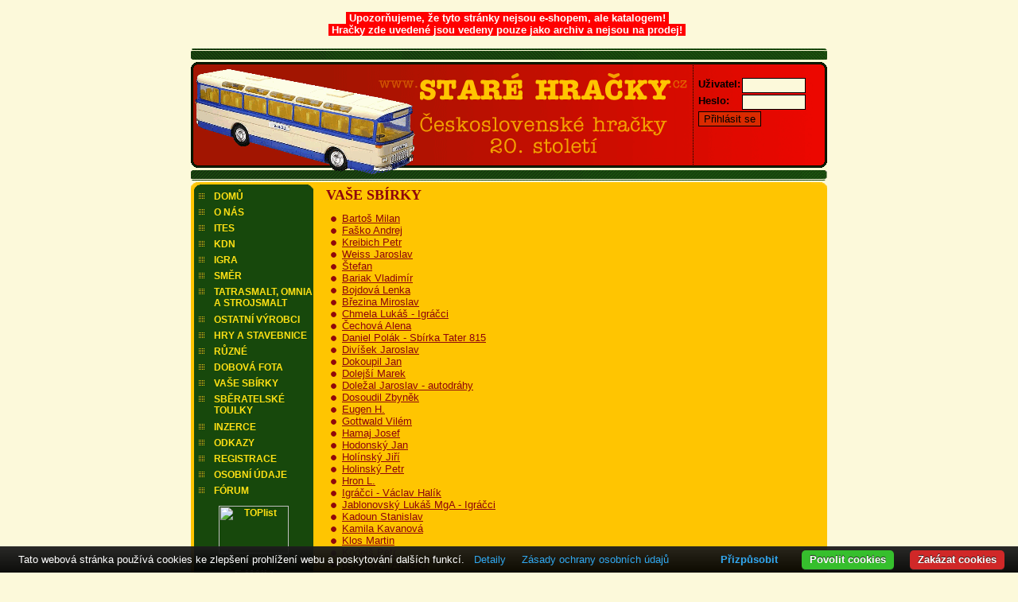

--- FILE ---
content_type: text/html
request_url: https://www.starehracky.cz/vase_sbirky.php
body_size: 4080
content:
<DOCTYPE HTML PUBLIC "-//W3C//DTD HTML 4.01 Transitional//EN" "http://www.w3.org/TR/html4/loose.dtd">
<html>
  <head>
  <meta http-equiv="content-type" content="text/html; charset=windows-1250">
  <meta name="author" content="Damian Brhel">
  <meta name="Description" content="StrĂˇnky o starĂ˝ch ÄŤeskoslovenskĂ˝ch a ÄŤeskĂ˝ch hraÄŤkĂˇch. PrĹŻbÄ›ĹľnÄ› aktualizovanĂ˝ katalog, doplnÄ›nĂ˝ inzercĂ­ s moĹľnostĂ­ prodeje, koupÄ› a vĂ˝mÄ›ny hraÄŤek.">
  <meta http-equiv="keywords" content="starehracky.cz, starĂ© hraÄŤky, ÄŤeskĂ© hraÄŤky, igra, ites, kdn, kaden, abrex, modely, modely aut, autĂ­ÄŤka, starĂ©, hraÄŤky, prodej, koupÄ›, vĂ˝mÄ›na">
	<script type="text/javascript" src="js/prototype.js"></script>
	<script type="text/javascript" src="js/scriptaculous.js?load=effects,builder"></script>
	<script type="text/javascript" src="js/lightbox.js"></script>
  <link rel="StyleSheet" href="styly.css" type="text/css">
   <!--[if lte IE 7]>
   <link rel="StyleSheet" href="stylyie6.css" type="text/css">
 <![endif]-->

  <link rel="StyleSheet" href="table.css" type="text/css">
  <link rel="stylesheet" href="css/lightbox.css" type="text/css" media="screen" />  <title>VAŠE SBÍRKY</title>
<br><p style="text-align: center;"><span style="background-color: #ff0000; color: #ffffff;"><strong>&nbsp;Upozorňujeme, že tyto str&aacute;nky nejsou e-shopem, ale katalogem!&nbsp;<br>&nbsp;Hračky zde uveden&eacute; jsou vedeny pouze jako archiv a nejsou na prodej!&nbsp;</strong></span></p>
<script>
  (function(i,s,o,g,r,a,m){i['GoogleAnalyticsObject']=r;i[r]=i[r]||function(){
  (i[r].q=i[r].q||[]).push(arguments)},i[r].l=1*new Date();a=s.createElement(o),
  m=s.getElementsByTagName(o)[0];a.async=1;a.src=g;m.parentNode.insertBefore(a,m)
  })(window,document,'script','//www.google-analytics.com/analytics.js','ga');

  ga('create', 'UA-48955130-1', 'starehracky.cz');
  ga('send', 'pageview');

</script>
</head>
<body onload="initLightbox();">

<div id="stranka">
<!-- ======================================================================= -->
<div id="logo">
<a id="logot" href="./" ></a>
<div id="login">

  
  <form action="login.php?co=vitej" method="post">
  <table cellpadding="0" cellspacing="2">
  <tr><td><p><b>Uživatel:</b></p></td><td><input type="text" name="uzivatel" style="width: 80px;" value=""></td></tr>
  <tr><td><p><b>Heslo:</b></p></td><td><input type="password" name="heslo" style="width: 80px;"></td></tr>
  <tr><td colspan="2"><input type="submit" class="posli" value="Přihlásit se"></td></tr>
  </table>
  </form></div>
</div>
<div id="stred">

<div id="menu">
  <a href="/">DOMŮ</a>
  <a href="onas.php">O NÁS</a>
  <a href="katalog.php?kategorie=ITES">ITES</a>
  <a href="katalog.php?kategorie=KDN">KDN</a>
  <a href="katalog.php?kategorie=IGRA">IGRA</a>
  <a href="katalog.php?kategorie=SMER">SMĚR</a>
  <a href="katalog.php?kategorie=SMALT" title="Tatrasmalt, Omnia, Strojsmalt">TATRASMALT, OMNIA<br>A STROJSMALT</a>
  <br>
  <a href="katalog.php?kategorie=OSTATNI" title="Ostatní výrobci">OSTATNÍ VÝROBCI</a>
  <a href="katalog.php?kategorie=HRACKY">HRY A STAVEBNICE</a>
  <a href="ruzne.php">RŮZNÉ</a>
  <a href="dobova_fota.php">DOBOVÁ FOTA</a>
  <a href="vase_sbirky.php">VAŠE SBÍRKY</a>
  <a href="toulky.php">SBĚRATELSKÉ<br>TOULKY<br></a>
  <br>
  <a href="inzerce.php?srt=0">INZERCE</a>
  <a href="odkazy.php">ODKAZY</a>
  <a href="registrace.php">REGISTRACE</a>
  <a href="gdpr.php">OSOBNÍ ÚDAJE</a>
  <a target="_blank" href="/punbb/index.php">FÓRUM</a>
    <div class="pocitadlo">
    <a href="https://www.toplist.cz"><script language="JavaScript" type="text/javascript" charset="utf-8">
<!--
document.write('<img src="https://toplist.cz/count.asp?id=146235&logo=mc&http='+
encodeURIComponent(document.referrer)+'&t='+encodeURIComponent(document.title)+'&l='+encodeURIComponent(document.URL)+
'&wi='+encodeURIComponent(window.screen.width)+'&he='+encodeURIComponent(window.screen.height)+'&cd='+
encodeURIComponent(window.screen.colorDepth)+'" width="88" height="60" border=0 alt="TOPlist" />');
//--></script><noscript><img src="https://toplist.cz/count.asp?id=146235&logo=mc&njs=1" border="0"
alt="TOPlist" width="88" height="60" /></noscript></a>
<br>
<center><br><font color="#ffffff"><strong>E-MAIL:</strong></font>
<font color="#ffffff">mr.chick@seznam.cz</font><br>
<br><font color="#ffffff"><strong>TELEFON:</strong></font>
<br><font color="#ffffff">+420 603 802 698</font></center>


  </div>
</div>    

<script language="JavaScript" type="text/javascript">
<!--
function OpenJSLWindow(url, w, h) {
  window.open(url,'_blank', 'scrollbars,menubar=0,resizable=1,status=yes,width=' + w + ',height=' + h);
}
//-->
</script>


<div id="main">
<h1>VAŠE SBÍRKY</h1>
<a href="vasesbirky_detail.php?PHPSESSID=ldoj5q5uljim8j3cubrlkug352&kategorie=sbirky&hracka=89" class="polozkaKatalog"> Bartoš Milan</a><br><a href="vasesbirky_detail.php?PHPSESSID=ldoj5q5uljim8j3cubrlkug352&kategorie=sbirky&hracka=53" class="polozkaKatalog"> Faško Andrej</a><br><a href="vasesbirky_detail.php?PHPSESSID=ldoj5q5uljim8j3cubrlkug352&kategorie=sbirky&hracka=106" class="polozkaKatalog"> Kreibich Petr</a><br><a href="vasesbirky_detail.php?PHPSESSID=ldoj5q5uljim8j3cubrlkug352&kategorie=sbirky&hracka=76" class="polozkaKatalog"> Weiss Jaroslav</a><br><a href="vasesbirky_detail.php?PHPSESSID=ldoj5q5uljim8j3cubrlkug352&kategorie=sbirky&hracka=64" class="polozkaKatalog"> Štefan</a><br><a href="vasesbirky_detail.php?PHPSESSID=ldoj5q5uljim8j3cubrlkug352&kategorie=sbirky&hracka=87" class="polozkaKatalog">Bariak Vladimír</a><br><a href="vasesbirky_detail.php?PHPSESSID=ldoj5q5uljim8j3cubrlkug352&kategorie=sbirky&hracka=124" class="polozkaKatalog">Bojdová Lenka</a><br><a href="vasesbirky_detail.php?PHPSESSID=ldoj5q5uljim8j3cubrlkug352&kategorie=sbirky&hracka=126" class="polozkaKatalog">Březina Miroslav</a><br><a href="vasesbirky_detail.php?PHPSESSID=ldoj5q5uljim8j3cubrlkug352&kategorie=sbirky&hracka=46" class="polozkaKatalog">Chmela Lukáš - Igráčci</a><br><a href="vasesbirky_detail.php?PHPSESSID=ldoj5q5uljim8j3cubrlkug352&kategorie=sbirky&hracka=34" class="polozkaKatalog">Čechová Alena</a><br><a href="vasesbirky_detail.php?PHPSESSID=ldoj5q5uljim8j3cubrlkug352&kategorie=sbirky&hracka=135" class="polozkaKatalog">Daniel Polák  - Sbírka Tater 815</a><br><a href="vasesbirky_detail.php?PHPSESSID=ldoj5q5uljim8j3cubrlkug352&kategorie=sbirky&hracka=66" class="polozkaKatalog">Divíšek Jaroslav</a><br><a href="vasesbirky_detail.php?PHPSESSID=ldoj5q5uljim8j3cubrlkug352&kategorie=sbirky&hracka=36" class="polozkaKatalog">Dokoupil Jan</a><br><a href="vasesbirky_detail.php?PHPSESSID=ldoj5q5uljim8j3cubrlkug352&kategorie=sbirky&hracka=138" class="polozkaKatalog">Dolejší Marek</a><br><a href="vasesbirky_detail.php?PHPSESSID=ldoj5q5uljim8j3cubrlkug352&kategorie=sbirky&hracka=68" class="polozkaKatalog">Doležal Jaroslav - autodráhy</a><br><a href="vasesbirky_detail.php?PHPSESSID=ldoj5q5uljim8j3cubrlkug352&kategorie=sbirky&hracka=86" class="polozkaKatalog">Dosoudil Zbyněk</a><br><a href="vasesbirky_detail.php?PHPSESSID=ldoj5q5uljim8j3cubrlkug352&kategorie=sbirky&hracka=114" class="polozkaKatalog">Eugen H.</a><br><a href="vasesbirky_detail.php?PHPSESSID=ldoj5q5uljim8j3cubrlkug352&kategorie=sbirky&hracka=60" class="polozkaKatalog">Gottwald Vilém</a><br><a href="vasesbirky_detail.php?PHPSESSID=ldoj5q5uljim8j3cubrlkug352&kategorie=sbirky&hracka=125" class="polozkaKatalog">Hamaj Josef</a><br><a href="vasesbirky_detail.php?PHPSESSID=ldoj5q5uljim8j3cubrlkug352&kategorie=sbirky&hracka=136" class="polozkaKatalog">Hodonský Jan</a><br><a href="vasesbirky_detail.php?PHPSESSID=ldoj5q5uljim8j3cubrlkug352&kategorie=sbirky&hracka=121" class="polozkaKatalog">Holínský Jiří</a><br><a href="vasesbirky_detail.php?PHPSESSID=ldoj5q5uljim8j3cubrlkug352&kategorie=sbirky&hracka=111" class="polozkaKatalog">Holinský Petr</a><br><a href="vasesbirky_detail.php?PHPSESSID=ldoj5q5uljim8j3cubrlkug352&kategorie=sbirky&hracka=132" class="polozkaKatalog">Hron L.</a><br><a href="vasesbirky_detail.php?PHPSESSID=ldoj5q5uljim8j3cubrlkug352&kategorie=sbirky&hracka=113" class="polozkaKatalog">Igráčci - Václav Halík </a><br><a href="vasesbirky_detail.php?PHPSESSID=ldoj5q5uljim8j3cubrlkug352&kategorie=sbirky&hracka=48" class="polozkaKatalog">Jablonovský Lukáš MgA - Igráčci</a><br><a href="vasesbirky_detail.php?PHPSESSID=ldoj5q5uljim8j3cubrlkug352&kategorie=sbirky&hracka=62" class="polozkaKatalog">Kadoun Stanislav</a><br><a href="vasesbirky_detail.php?PHPSESSID=ldoj5q5uljim8j3cubrlkug352&kategorie=sbirky&hracka=112" class="polozkaKatalog">Kamila Kavanová</a><br><a href="vasesbirky_detail.php?PHPSESSID=ldoj5q5uljim8j3cubrlkug352&kategorie=sbirky&hracka=101" class="polozkaKatalog">Klos Martin</a><br><a href="vasesbirky_detail.php?PHPSESSID=ldoj5q5uljim8j3cubrlkug352&kategorie=sbirky&hracka=139" class="polozkaKatalog">Kodejš Petr</a><br><a href="vasesbirky_detail.php?PHPSESSID=ldoj5q5uljim8j3cubrlkug352&kategorie=sbirky&hracka=96" class="polozkaKatalog">Kratochvíl Antonín</a><br><a href="vasesbirky_detail.php?PHPSESSID=ldoj5q5uljim8j3cubrlkug352&kategorie=sbirky&hracka=99" class="polozkaKatalog">Krejčí Dušan</a><br><a href="vasesbirky_detail.php?PHPSESSID=ldoj5q5uljim8j3cubrlkug352&kategorie=sbirky&hracka=131" class="polozkaKatalog">Krivek Michal</a><br><a href="vasesbirky_detail.php?PHPSESSID=ldoj5q5uljim8j3cubrlkug352&kategorie=sbirky&hracka=133" class="polozkaKatalog">Krupičková Lucie</a><br><a href="vasesbirky_detail.php?PHPSESSID=ldoj5q5uljim8j3cubrlkug352&kategorie=sbirky&hracka=65" class="polozkaKatalog">Loub David</a><br><a href="vasesbirky_detail.php?PHPSESSID=ldoj5q5uljim8j3cubrlkug352&kategorie=sbirky&hracka=83" class="polozkaKatalog">Macháček Lukáš</a><br><a href="vasesbirky_detail.php?PHPSESSID=ldoj5q5uljim8j3cubrlkug352&kategorie=sbirky&hracka=49" class="polozkaKatalog">Macháček Tony</a><br><a href="vasesbirky_detail.php?PHPSESSID=ldoj5q5uljim8j3cubrlkug352&kategorie=sbirky&hracka=123" class="polozkaKatalog">Martin Tatry</a><br><a href="vasesbirky_detail.php?PHPSESSID=ldoj5q5uljim8j3cubrlkug352&kategorie=sbirky&hracka=73" class="polozkaKatalog">Mašek Jan</a><br><a href="vasesbirky_detail.php?PHPSESSID=ldoj5q5uljim8j3cubrlkug352&kategorie=sbirky&hracka=85" class="polozkaKatalog">Mičánek Ladislav</a><br><a href="vasesbirky_detail.php?PHPSESSID=ldoj5q5uljim8j3cubrlkug352&kategorie=sbirky&hracka=141" class="polozkaKatalog">Milan Jandušík</a><br><a href="vasesbirky_detail.php?PHPSESSID=ldoj5q5uljim8j3cubrlkug352&kategorie=sbirky&hracka=47" class="polozkaKatalog">Mitlöhner  Vilém</a><br><a href="vasesbirky_detail.php?PHPSESSID=ldoj5q5uljim8j3cubrlkug352&kategorie=sbirky&hracka=50" class="polozkaKatalog">Müller Eduard - plechové hračky - hasiči</a><br><a href="vasesbirky_detail.php?PHPSESSID=ldoj5q5uljim8j3cubrlkug352&kategorie=sbirky&hracka=51" class="polozkaKatalog">Müller Eduard - plechové hračky II - ostatní</a><br><a href="vasesbirky_detail.php?PHPSESSID=ldoj5q5uljim8j3cubrlkug352&kategorie=sbirky&hracka=140" class="polozkaKatalog">MUZEUM - Honza Šrajer </a><br><a href="vasesbirky_detail.php?PHPSESSID=ldoj5q5uljim8j3cubrlkug352&kategorie=sbirky&hracka=40" class="polozkaKatalog">Mužík Ondřej</a><br><a href="vasesbirky_detail.php?PHPSESSID=ldoj5q5uljim8j3cubrlkug352&kategorie=sbirky&hracka=71" class="polozkaKatalog">Olišar Martin</a><br><a href="vasesbirky_detail.php?PHPSESSID=ldoj5q5uljim8j3cubrlkug352&kategorie=sbirky&hracka=95" class="polozkaKatalog">Oravec Zdeněk</a><br><a href="vasesbirky_detail.php?PHPSESSID=ldoj5q5uljim8j3cubrlkug352&kategorie=sbirky&hracka=61" class="polozkaKatalog">Pavlovič Aleš</a><br><a href="vasesbirky_detail.php?PHPSESSID=ldoj5q5uljim8j3cubrlkug352&kategorie=sbirky&hracka=109" class="polozkaKatalog">Pit van Bergh - DDR</a><br><a href="vasesbirky_detail.php?PHPSESSID=ldoj5q5uljim8j3cubrlkug352&kategorie=sbirky&hracka=44" class="polozkaKatalog">Plíva Vojtěch - Kovap</a><br><a href="vasesbirky_detail.php?PHPSESSID=ldoj5q5uljim8j3cubrlkug352&kategorie=sbirky&hracka=42" class="polozkaKatalog">Pokorný Luboš</a><br><a href="vasesbirky_detail.php?PHPSESSID=ldoj5q5uljim8j3cubrlkug352&kategorie=sbirky&hracka=142" class="polozkaKatalog">Roman Beno</a><br><a href="vasesbirky_detail.php?PHPSESSID=ldoj5q5uljim8j3cubrlkug352&kategorie=sbirky&hracka=116" class="polozkaKatalog">Rosol Lukáš</a><br><a href="vasesbirky_detail.php?PHPSESSID=ldoj5q5uljim8j3cubrlkug352&kategorie=sbirky&hracka=78" class="polozkaKatalog">Ryba Tomáš</a><br><a href="vasesbirky_detail.php?PHPSESSID=ldoj5q5uljim8j3cubrlkug352&kategorie=sbirky&hracka=91" class="polozkaKatalog">Segeč Jan </a><br><a href="vasesbirky_detail.php?PHPSESSID=ldoj5q5uljim8j3cubrlkug352&kategorie=sbirky&hracka=97" class="polozkaKatalog">Slabý Pavel - Igra Old Timer</a><br><a href="vasesbirky_detail.php?PHPSESSID=ldoj5q5uljim8j3cubrlkug352&kategorie=sbirky&hracka=80" class="polozkaKatalog">Slabý Pavel - II</a><br><a href="vasesbirky_detail.php?PHPSESSID=ldoj5q5uljim8j3cubrlkug352&kategorie=sbirky&hracka=56" class="polozkaKatalog">Sojka Václav</a><br><a href="vasesbirky_detail.php?PHPSESSID=ldoj5q5uljim8j3cubrlkug352&kategorie=sbirky&hracka=38" class="polozkaKatalog">Suchánek L. (Ládínek) - Igra</a><br><a href="vasesbirky_detail.php?PHPSESSID=ldoj5q5uljim8j3cubrlkug352&kategorie=sbirky&hracka=39" class="polozkaKatalog">Sulan Patrik - traktory na klíček</a><br><a href="vasesbirky_detail.php?PHPSESSID=ldoj5q5uljim8j3cubrlkug352&kategorie=sbirky&hracka=69" class="polozkaKatalog">Svoboda Michal</a><br><a href="vasesbirky_detail.php?PHPSESSID=ldoj5q5uljim8j3cubrlkug352&kategorie=sbirky&hracka=115" class="polozkaKatalog">Sykáček Štěpán</a><br><a href="vasesbirky_detail.php?PHPSESSID=ldoj5q5uljim8j3cubrlkug352&kategorie=sbirky&hracka=143" class="polozkaKatalog">Tomáš  Holinský</a><br><a href="vasesbirky_detail.php?PHPSESSID=ldoj5q5uljim8j3cubrlkug352&kategorie=sbirky&hracka=82" class="polozkaKatalog">V.Brůžek </a><br><a href="vasesbirky_detail.php?PHPSESSID=ldoj5q5uljim8j3cubrlkug352&kategorie=sbirky&hracka=54" class="polozkaKatalog">Vejvoda Oldřich</a><br><a href="vasesbirky_detail.php?PHPSESSID=ldoj5q5uljim8j3cubrlkug352&kategorie=sbirky&hracka=70" class="polozkaKatalog">Veselý Petr (JEN-COUPE,Brno)</a><br><a href="vasesbirky_detail.php?PHPSESSID=ldoj5q5uljim8j3cubrlkug352&kategorie=sbirky&hracka=137" class="polozkaKatalog">Vlásek Michal</a><br><a href="vasesbirky_detail.php?PHPSESSID=ldoj5q5uljim8j3cubrlkug352&kategorie=sbirky&hracka=84" class="polozkaKatalog">Vokurka Vitězslav</a><br><a href="vasesbirky_detail.php?PHPSESSID=ldoj5q5uljim8j3cubrlkug352&kategorie=sbirky&hracka=144" class="polozkaKatalog">Zeman Tomáš</a><br><a href="vasesbirky_detail.php?PHPSESSID=ldoj5q5uljim8j3cubrlkug352&kategorie=sbirky&hracka=63" class="polozkaKatalog">Zvára Karel</a><br><a href="vasesbirky_detail.php?PHPSESSID=ldoj5q5uljim8j3cubrlkug352&kategorie=sbirky&hracka=103" class="polozkaKatalog">Šimek Milan</a><br><a href="vasesbirky_detail.php?PHPSESSID=ldoj5q5uljim8j3cubrlkug352&kategorie=sbirky&hracka=120" class="polozkaKatalog">Škarka Viktor</a><br><a href="vasesbirky_detail.php?PHPSESSID=ldoj5q5uljim8j3cubrlkug352&kategorie=sbirky&hracka=117" class="polozkaKatalog">Šlais Ondřej</a><br><a href="vasesbirky_detail.php?PHPSESSID=ldoj5q5uljim8j3cubrlkug352&kategorie=sbirky&hracka=55" class="polozkaKatalog">Šrajer Jan</a><br><a href="vasesbirky_detail.php?PHPSESSID=ldoj5q5uljim8j3cubrlkug352&kategorie=sbirky&hracka=129" class="polozkaKatalog">Štekl Karel</a><br><a href="vasesbirky_detail.php?PHPSESSID=ldoj5q5uljim8j3cubrlkug352&kategorie=sbirky&hracka=134" class="polozkaKatalog">Štěpán a Matyáš Novákovi</a><br><a href="vasesbirky_detail.php?PHPSESSID=ldoj5q5uljim8j3cubrlkug352&kategorie=sbirky&hracka=45" class="polozkaKatalog">Štěrba Jiří</a><br><a href="vasesbirky_detail.php?PHPSESSID=ldoj5q5uljim8j3cubrlkug352&kategorie=sbirky&hracka=37" class="polozkaKatalog">Švec R.</a><br><a href="vasesbirky_detail.php?PHPSESSID=ldoj5q5uljim8j3cubrlkug352&kategorie=sbirky&hracka=59" class="polozkaKatalog">Švecová Petra</a><br>
</div>

<hr class="cleaner">

</div>

<div id="patka">
  <p><strong>Copyright 	&copy; 2005 - <script language="JavaScript" type="text/javascript">
    now = new Date
    theYear=now.getYear()
    if (theYear < 1900)
    theYear=theYear+1900
    document.write(theYear)
      </script> StareHracky.cz.</strong><br>V&scaron;echna pr&aacute;va vyhrazena.Ve&scaron;ker&eacute; ochrann&eacute; zn&aacute;mky na t&#283;chto str&aacute;nk&aacute;ch jsou majetkem jejich opr&aacute;vn&#283;n&yacute;ch vlastn&iacute;k&#367; a jejich pou&#382;it&iacute; je chr&aacute;n&#283;no z&aacute;konem. Ochrann&eacute; zn&aacute;mky t&#283;chto v&yacute;robc&#367; jsou na t&#283;chto str&aacute;nk&aacute;ch vyobrazeny pouze za &uacute;&#269;elem informov&aacute;n&iacute; ve&#345;ejnosti o p&#367;vodu a v&yacute;robci takto ozna&#269;en&eacute;ho zbo&#382;&iacute;.</p>

</div>
</div>
<br><center><a target="_blank" href="https://www.abrex.cz/zlata-mince-abrex.htm?utm_source=starehracky.cz"><img src="/images/bannery/mince.jpeg" alt="ZlatĂˇ mince ABREX"></a><br><br><a target="_blank" href="https://www.muzeumauticek.cz?utm_source=starehracky.cz"><img src="/images/bannery/muzeum.jpg" alt="MuzeumAuticek.cz"></a><br><br><a target="_blank" href="https://www.abrex.cz/vyrobeno-v-ceske-republice.htm?utm_source=starehracky.cz"><img src="/images/bannery/abrex.jpg" alt="Abrex.cz"></a></center>
<!--
<script src="http://www.google-analytics.com/urchin.js" type="text/javascript">
</script>
<script type="text/javascript">
_uacct = "UA-2530386-1";
urchinTracker();
</script>
-->
<script type="text/javascript" src="https://cdn.jsdelivr.net/npm/cookie-bar/cookiebar-latest.min.js?forceLang=cs&customize=1&tracking=1&thirdparty=1&always=1&noGeoIp=1&refreshPage=1&showNoConsent=1&showPolicyLink=1&remember=Czech&privacyPage=http%3A%2F%2Fstarehracky.cz%2Fgdpr.php"></script>
</body>
</html>
